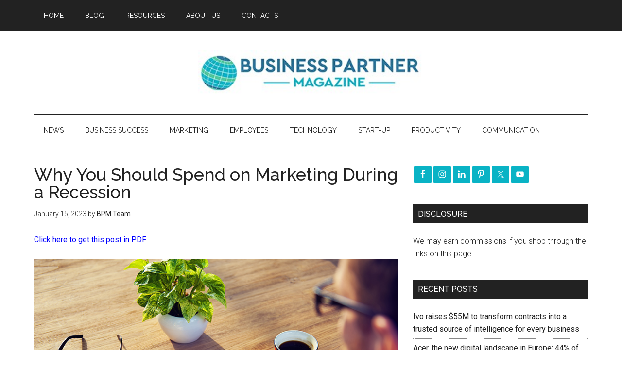

--- FILE ---
content_type: text/html; charset=utf-8
request_url: https://www.google.com/recaptcha/api2/aframe
body_size: 260
content:
<!DOCTYPE HTML><html><head><meta http-equiv="content-type" content="text/html; charset=UTF-8"></head><body><script nonce="E0BB2qiEUOXgxR7cqOhGjw">/** Anti-fraud and anti-abuse applications only. See google.com/recaptcha */ try{var clients={'sodar':'https://pagead2.googlesyndication.com/pagead/sodar?'};window.addEventListener("message",function(a){try{if(a.source===window.parent){var b=JSON.parse(a.data);var c=clients[b['id']];if(c){var d=document.createElement('img');d.src=c+b['params']+'&rc='+(localStorage.getItem("rc::a")?sessionStorage.getItem("rc::b"):"");window.document.body.appendChild(d);sessionStorage.setItem("rc::e",parseInt(sessionStorage.getItem("rc::e")||0)+1);localStorage.setItem("rc::h",'1768970946014');}}}catch(b){}});window.parent.postMessage("_grecaptcha_ready", "*");}catch(b){}</script></body></html>